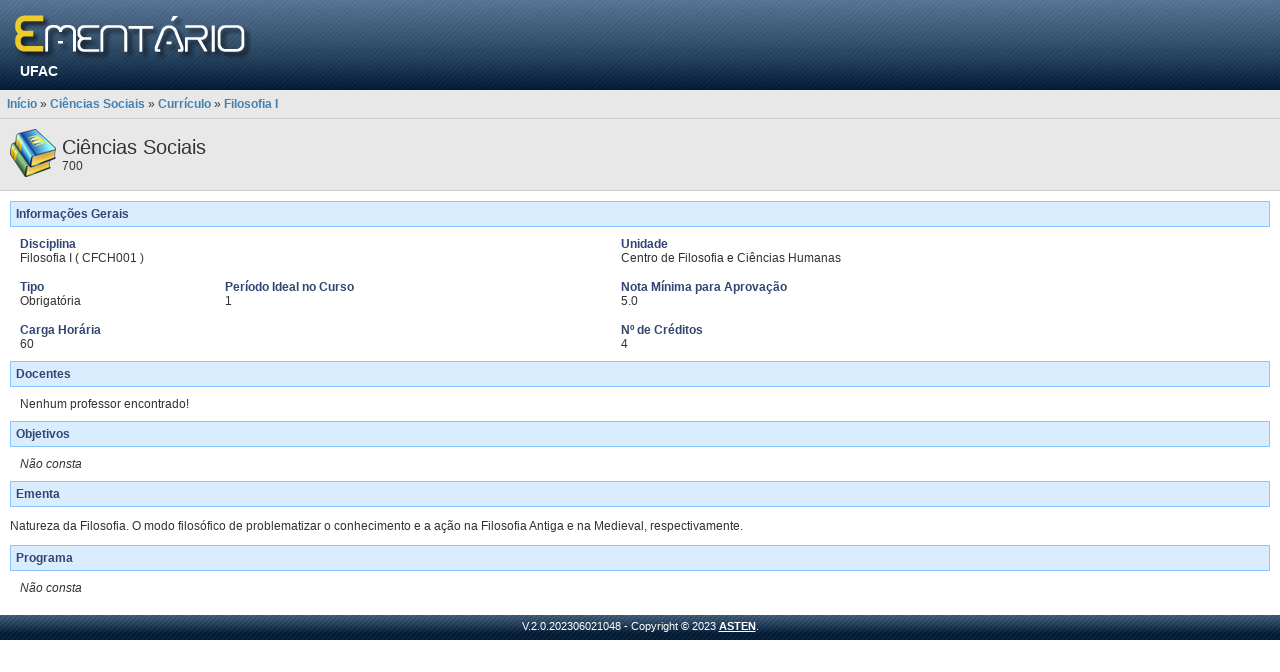

--- FILE ---
content_type: text/html;charset=UTF-8
request_url: https://portal.ufac.br/ementario/disciplina.action;jsessionid=521BC3A9AE90FCFC65BF22C234816C08?d=20012
body_size: 1813
content:
<!DOCTYPE HTML PUBLIC
"-//W3C//DTD HTML 4.01//EN"
"http://www.w3.org/TR/xhtml1/DTD/xhtml1-strict.dtd">
<html>
<head>

    <title>
        Portal do Ementário -
        UFAC -
        Bem-vindo(a)</title>

    <meta http-equiv="Content-Type" content="text/html; charset=utf-8">

    <link rel="shortcut icon" type="image/x-icon" href="/ementario/img/favicon.png;jsessionid=BC80C2130226FECA19AB33269BB52D05"/>

    <!-- CSS -->
    <script type="text/javascript">/* Start adding members resolved by '/bundles/template.css'. Bundle id is: '/bundles/template.css' */</script>
<link rel="stylesheet" type="text/css" media="screen" href="/ementario/css/padrao.css?d=375762634" />
<script type="text/javascript">/* Finished adding members resolved by /bundles/template.css */</script>
<!-- JS -->
    <script type="text/javascript">/* Start adding members resolved by '/bundles/template.js'. Bundle id is: '/bundles/template.js' */</script>
<script type="text/javascript" src="/ementario/js/plugins/jquery/jquery-1.9.1.js?d=1414246475" ></script>
<script type="text/javascript">/* Finished adding members resolved by /bundles/template.js */</script>
</head>
<body>
<noscript>
    <div id="no-script">O JavaScript está desativado ou não é suportado pelo seu navegador. Para usar o Portal do Ementário adequadamente, ative o JavaScript alterando as opções do navegador e tente novamente.</div>
</noscript>

<!-- topo -->
<div id="topo">

    <div id="logo-portal">
        <img src="/ementario/img/logo_portal.png;jsessionid=BC80C2130226FECA19AB33269BB52D05"
             alt="Ir para a página inicial"
             title="Ir para a página inicial"
             class="cursor-pointer"
             onclick="window.location = '/ementario/;jsessionid=BC80C2130226FECA19AB33269BB52D05';"/>
    </div>

    <div id="instituicao">
        <a href="http://www.ufac.br" title="Ir para o Site" target="_blank">

UFAC</a>

</div>

</div>



<div id="barra">
    <a href="/ementario/;jsessionid=BC80C2130226FECA19AB33269BB52D05">Início</a>

    
        »
        <a href="/ementario/curso.action;jsessionid=BC80C2130226FECA19AB33269BB52D05?v=377">Ciências Sociais</a>
    
        »
        <a href="/ementario/curriculo.action;jsessionid=BC80C2130226FECA19AB33269BB52D05?v=377">Currículo</a>
    
        »
        <a href="/ementario/disciplina.action;jsessionid=BC80C2130226FECA19AB33269BB52D05?d=20012">Filosofia I</a>
    </div>

<div id="corpo">
    <div id="bar-curso">
    <table>
        <tbody>
        <tr>
            <td>
                <img src="/ementario/img/books.png;jsessionid=BC80C2130226FECA19AB33269BB52D05"/>
            </td>
            <td>
                <span class="bigger">Ciências Sociais</span><br/>
                700</td>
        </tr>
        </tbody>
    </table>
</div><script type="text/javascript">/* Start adding global members. */</script>
<script type="text/javascript">/* Finished adding global members. */</script>
<script type="text/javascript">/* Start adding members resolved by '/bundles/disciplina.css'. Bundle id is: '/bundles/disciplina.css' */</script>
<link rel="stylesheet" type="text/css" media="screen" href="/ementario/js/plugins/jquery.tree.asten/tree.css?d=1868939308" />
<link rel="stylesheet" type="text/css" media="screen" href="/ementario/css/disciplina.css?d=102911399" />
<script type="text/javascript">/* Finished adding members resolved by /bundles/disciplina.css */</script>
<div style="padding: 10px;">

    <div>

        <div class="header"><span class="label">Informações Gerais</span>



</div>

        <table cellspacing="5" cellpadding="5" width="100%">
            <tbody>
            <tr>
                <td colspan="2">
                    <span class="label">Disciplina</span>



<br/>
                    Filosofia I
                            ( CFCH001 )
                        </td>
                <td>
                    <span class="label">Unidade</span>



<br/>
                    Centro de Filosofia e Ciências Humanas</td>
            </tr>
            <tr>
                <td>
                    <span class="label">Tipo</span>



<br/>
                    Obrigatória</td>
                <td>
                    <span class="label">Período Ideal no Curso</span>



<br/>
                    1</td>
                <td>
                        <span class="label">Nota Mínima para Aprovação</span>



<br/>
                                5.0</td>
                </tr>
            <tr>
                <td colspan="2">
                    <span class="label">Carga Horária</span>



<br/>
                    60</td>
                <td>
                    <span class="label">Nº de Créditos</span>



<br/>
                    4</td>
            </tr>
            </tbody>
        </table>
    </div>

    <div>

        <div class="header"><span class="label">Docentes</span>



</div>

        <div style="padding: 10px;">
                    Nenhum professor encontrado!</div>
            </div>
    <div>
        <div class="header"><span class="label">Objetivos</span>



</div>
        <div>
            <div style="padding: 10px;">
                        <i>Não consta</i></div>
                </div>
    </div>

    <div>
        <div class="header"><span class="label">Ementa</span>



</div>
        <div>
            <p>Natureza da Filosofia. O modo filosófico de problematizar o conhecimento e a ação na Filosofia Antiga e na Medieval, respectivamente.</p></div>
    </div>

    <div>
        <div class="header"><span class="label">Programa</span>



</div>
        <div>
            <div style="padding: 10px;">
                        <i>Não consta</i></div>
                </div>
    </div>
    </div>

<script type="text/javascript">/* Start adding global members. */</script>
<script type="text/javascript">/* Finished adding global members. */</script>
<script type="text/javascript">/* Start adding members resolved by '/bundles/disciplina.js'. Bundle id is: '/bundles/disciplina.js' */</script>
<script type="text/javascript" src="/ementario/js/plugins/jquery.tree.asten/tree.js?d=855295264" ></script>
<script type="text/javascript" src="/ementario/js/DisciplinaJSController.js?d=969967331" ></script>
<script type="text/javascript">/* Finished adding members resolved by /bundles/disciplina.js */</script></div>
<div id="rodape">
    V.2.0.202306021048 - Copyright © 2023 <a href="http://www.avmb.com.br/" target="_blank">ASTEN</a>.
    </div>
</body>
</html>

--- FILE ---
content_type: text/css;charset=UTF-8
request_url: https://portal.ufac.br/ementario/js/plugins/jquery.tree.asten/tree.css?d=1868939308
body_size: 220
content:
div.lista-arvore > ul > li ul
{
    display : none;
}

div.lista-arvore ul
{
    padding-left   : 10px;
}

div.lista-arvore li
{
    padding-left   : 10px;
}

#lista
{
    padding-left : 5px;
}

div.lista-arvore li
{
    list-style-position : inside;
}

div.lista-arvore li.close
{
    list-style-image : url("../../../img/add-icon.png");
}

div.lista-arvore li.open
{
    list-style-image : url("../../../img/minus-icon.png");
}

div.lista-arvore li.folha
{
    list-style : none none;
}
